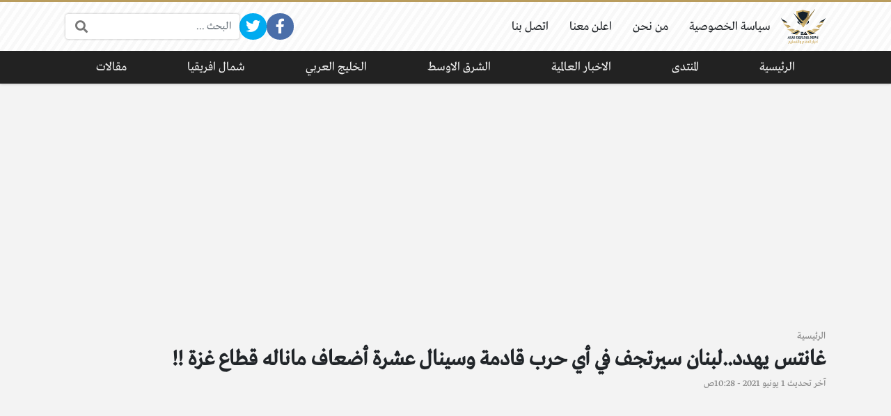

--- FILE ---
content_type: text/html; charset=UTF-8
request_url: https://defense-arab.com/news/52979/
body_size: 16736
content:
<!DOCTYPE html>
<html dir="rtl" lang="ar" class="no-js">
<head>
	<meta charset="UTF-8">
	<meta name="viewport" content="width=device-width, initial-scale=1, shrink-to-fit=no">
	<link rel="profile" href="https://gmpg.org/xfn/11">
	<script>(function(html){html.className = html.className.replace(/\bno-js\b/,'js')})(document.documentElement);</script>
<meta name='robots' content='index, follow, max-image-preview:large, max-snippet:-1, max-video-preview:-1' />
	<style>img:is([sizes="auto" i], [sizes^="auto," i]) { contain-intrinsic-size: 3000px 1500px }</style>
	
	<!-- This site is optimized with the Yoast SEO plugin v23.8 - https://yoast.com/wordpress/plugins/seo/ -->
	<title>غانتس يهدد..لبنان سيرتجف في أي حرب قادمة وسينال عشرة أضعاف ماناله قطاع غزة !! - أخبار الدفاع العربي</title>
	<meta name="description" content="غانتس يهدد..لبنان سيرتجف في أي حرب قادمة وسينال عشرة أضعاف ماناله قطاع غزة !!جدد وزير الدفاع الإسرائيلي، بيني غانتس، تحذيره من أي هجوم" />
	<link rel="canonical" href="https://defense-arab.com/news/52979/" />
	<meta property="og:locale" content="ar_AR" />
	<meta property="og:type" content="article" />
	<meta property="og:title" content="غانتس يهدد..لبنان سيرتجف في أي حرب قادمة وسينال عشرة أضعاف ماناله قطاع غزة !! - أخبار الدفاع العربي" />
	<meta property="og:description" content="غانتس يهدد..لبنان سيرتجف في أي حرب قادمة وسينال عشرة أضعاف ماناله قطاع غزة !!جدد وزير الدفاع الإسرائيلي، بيني غانتس، تحذيره من أي هجوم" />
	<meta property="og:url" content="https://defense-arab.com/news/52979/" />
	<meta property="og:site_name" content="أخبار الدفاع العربي" />
	<meta property="article:publisher" content="https://www.facebook.com/defensearab" />
	<meta property="article:published_time" content="2021-06-01T10:28:40+00:00" />
	<meta property="og:image" content="https://defense-arab.com/news/wp-content/uploads/2021/06/التقاط-1.jpg" />
	<meta property="og:image:width" content="995" />
	<meta property="og:image:height" content="536" />
	<meta property="og:image:type" content="image/jpeg" />
	<meta name="author" content="Hanan" />
	<meta name="twitter:card" content="summary_large_image" />
	<meta name="twitter:creator" content="@defensearab" />
	<meta name="twitter:site" content="@defensearab" />
	<meta name="twitter:label1" content="كُتب بواسطة" />
	<meta name="twitter:data1" content="Hanan" />
	<script type="application/ld+json" class="yoast-schema-graph">{"@context":"https://schema.org","@graph":[{"@type":"Article","@id":"https://defense-arab.com/news/52979/#article","isPartOf":{"@id":"https://defense-arab.com/news/52979/"},"author":{"name":"Hanan","@id":"https://defense-arab.com/news/#/schema/person/5a5292d910eb9b84e6d1f800be52b2eb"},"headline":"غانتس يهدد..لبنان سيرتجف في أي حرب قادمة وسينال عشرة أضعاف ماناله قطاع غزة !!","datePublished":"2021-06-01T10:28:40+00:00","dateModified":"2021-06-01T10:28:40+00:00","mainEntityOfPage":{"@id":"https://defense-arab.com/news/52979/"},"wordCount":14,"commentCount":0,"publisher":{"@id":"https://defense-arab.com/news/#organization"},"image":{"@id":"https://defense-arab.com/news/52979/#primaryimage"},"thumbnailUrl":"https://defense-arab.com/news/wp-content/uploads/2021/06/التقاط-1.jpg","keywords":["لبنان","وزير الدفاع الإسرائيلي"],"articleSection":["الشرق الاوسط"],"inLanguage":"ar","potentialAction":[{"@type":"CommentAction","name":"Comment","target":["https://defense-arab.com/news/52979/#respond"]}]},{"@type":"WebPage","@id":"https://defense-arab.com/news/52979/","url":"https://defense-arab.com/news/52979/","name":"غانتس يهدد..لبنان سيرتجف في أي حرب قادمة وسينال عشرة أضعاف ماناله قطاع غزة !! - أخبار الدفاع العربي","isPartOf":{"@id":"https://defense-arab.com/news/#website"},"primaryImageOfPage":{"@id":"https://defense-arab.com/news/52979/#primaryimage"},"image":{"@id":"https://defense-arab.com/news/52979/#primaryimage"},"thumbnailUrl":"https://defense-arab.com/news/wp-content/uploads/2021/06/التقاط-1.jpg","datePublished":"2021-06-01T10:28:40+00:00","dateModified":"2021-06-01T10:28:40+00:00","description":"غانتس يهدد..لبنان سيرتجف في أي حرب قادمة وسينال عشرة أضعاف ماناله قطاع غزة !!جدد وزير الدفاع الإسرائيلي، بيني غانتس، تحذيره من أي هجوم","breadcrumb":{"@id":"https://defense-arab.com/news/52979/#breadcrumb"},"inLanguage":"ar","potentialAction":[{"@type":"ReadAction","target":["https://defense-arab.com/news/52979/"]}]},{"@type":"ImageObject","inLanguage":"ar","@id":"https://defense-arab.com/news/52979/#primaryimage","url":"https://defense-arab.com/news/wp-content/uploads/2021/06/التقاط-1.jpg","contentUrl":"https://defense-arab.com/news/wp-content/uploads/2021/06/التقاط-1.jpg","width":995,"height":536},{"@type":"WebSite","@id":"https://defense-arab.com/news/#website","url":"https://defense-arab.com/news/","name":"أخبار الدفاع العربي","description":"شؤون الدفاع والشأن العسكري العربي والعالمي","publisher":{"@id":"https://defense-arab.com/news/#organization"},"potentialAction":[{"@type":"SearchAction","target":{"@type":"EntryPoint","urlTemplate":"https://defense-arab.com/news/?s={search_term_string}"},"query-input":{"@type":"PropertyValueSpecification","valueRequired":true,"valueName":"search_term_string"}}],"inLanguage":"ar"},{"@type":"Organization","@id":"https://defense-arab.com/news/#organization","name":"أخبار الدفاع العربي","url":"https://defense-arab.com/news/","logo":{"@type":"ImageObject","inLanguage":"ar","@id":"https://defense-arab.com/news/#/schema/logo/image/","url":"https://defense-arab.com/news/wp-content/uploads/2020/08/logo-2.png","contentUrl":"https://defense-arab.com/news/wp-content/uploads/2020/08/logo-2.png","width":142,"height":111,"caption":"أخبار الدفاع العربي"},"image":{"@id":"https://defense-arab.com/news/#/schema/logo/image/"},"sameAs":["https://www.facebook.com/defensearab","https://x.com/defensearab"]},{"@type":"Person","@id":"https://defense-arab.com/news/#/schema/person/5a5292d910eb9b84e6d1f800be52b2eb","name":"Hanan","image":{"@type":"ImageObject","inLanguage":"ar","@id":"https://defense-arab.com/news/#/schema/person/image/","url":"https://secure.gravatar.com/avatar/879af10f4cb6b9efa84d42f479a3c878?s=96&d=mm&r=g","contentUrl":"https://secure.gravatar.com/avatar/879af10f4cb6b9efa84d42f479a3c878?s=96&d=mm&r=g","caption":"Hanan"}}]}</script>
	<!-- / Yoast SEO plugin. -->


<link rel='dns-prefetch' href='//cdnjs.cloudflare.com' />
<link rel="alternate" type="application/rss+xml" title="أخبار الدفاع العربي &laquo; الخلاصة" href="https://defense-arab.com/news/feed/" />
<link rel="alternate" type="application/rss+xml" title="أخبار الدفاع العربي &laquo; خلاصة التعليقات" href="https://defense-arab.com/news/comments/feed/" />
<link rel="alternate" type="application/rss+xml" title="أخبار الدفاع العربي &laquo; غانتس يهدد..لبنان سيرتجف في أي حرب قادمة وسينال عشرة أضعاف ماناله قطاع غزة !! خلاصة التعليقات" href="https://defense-arab.com/news/52979/feed/" />
		<!-- This site uses the Google Analytics by MonsterInsights plugin v9.2.2 - Using Analytics tracking - https://www.monsterinsights.com/ -->
							<script src="//www.googletagmanager.com/gtag/js?id=G-N4FYHYF0XW"  data-cfasync="false" data-wpfc-render="false" type="text/javascript" async></script>
			<script data-cfasync="false" data-wpfc-render="false" type="text/javascript">
				var mi_version = '9.2.2';
				var mi_track_user = true;
				var mi_no_track_reason = '';
								var MonsterInsightsDefaultLocations = {"page_location":"https:\/\/defense-arab.com\/news\/52979\/"};
				if ( typeof MonsterInsightsPrivacyGuardFilter === 'function' ) {
					var MonsterInsightsLocations = (typeof MonsterInsightsExcludeQuery === 'object') ? MonsterInsightsPrivacyGuardFilter( MonsterInsightsExcludeQuery ) : MonsterInsightsPrivacyGuardFilter( MonsterInsightsDefaultLocations );
				} else {
					var MonsterInsightsLocations = (typeof MonsterInsightsExcludeQuery === 'object') ? MonsterInsightsExcludeQuery : MonsterInsightsDefaultLocations;
				}

								var disableStrs = [
										'ga-disable-G-N4FYHYF0XW',
									];

				/* Function to detect opted out users */
				function __gtagTrackerIsOptedOut() {
					for (var index = 0; index < disableStrs.length; index++) {
						if (document.cookie.indexOf(disableStrs[index] + '=true') > -1) {
							return true;
						}
					}

					return false;
				}

				/* Disable tracking if the opt-out cookie exists. */
				if (__gtagTrackerIsOptedOut()) {
					for (var index = 0; index < disableStrs.length; index++) {
						window[disableStrs[index]] = true;
					}
				}

				/* Opt-out function */
				function __gtagTrackerOptout() {
					for (var index = 0; index < disableStrs.length; index++) {
						document.cookie = disableStrs[index] + '=true; expires=Thu, 31 Dec 2099 23:59:59 UTC; path=/';
						window[disableStrs[index]] = true;
					}
				}

				if ('undefined' === typeof gaOptout) {
					function gaOptout() {
						__gtagTrackerOptout();
					}
				}
								window.dataLayer = window.dataLayer || [];

				window.MonsterInsightsDualTracker = {
					helpers: {},
					trackers: {},
				};
				if (mi_track_user) {
					function __gtagDataLayer() {
						dataLayer.push(arguments);
					}

					function __gtagTracker(type, name, parameters) {
						if (!parameters) {
							parameters = {};
						}

						if (parameters.send_to) {
							__gtagDataLayer.apply(null, arguments);
							return;
						}

						if (type === 'event') {
														parameters.send_to = monsterinsights_frontend.v4_id;
							var hookName = name;
							if (typeof parameters['event_category'] !== 'undefined') {
								hookName = parameters['event_category'] + ':' + name;
							}

							if (typeof MonsterInsightsDualTracker.trackers[hookName] !== 'undefined') {
								MonsterInsightsDualTracker.trackers[hookName](parameters);
							} else {
								__gtagDataLayer('event', name, parameters);
							}
							
						} else {
							__gtagDataLayer.apply(null, arguments);
						}
					}

					__gtagTracker('js', new Date());
					__gtagTracker('set', {
						'developer_id.dZGIzZG': true,
											});
					if ( MonsterInsightsLocations.page_location ) {
						__gtagTracker('set', MonsterInsightsLocations);
					}
										__gtagTracker('config', 'G-N4FYHYF0XW', {"forceSSL":"true","link_attribution":"true"} );
															window.gtag = __gtagTracker;										(function () {
						/* https://developers.google.com/analytics/devguides/collection/analyticsjs/ */
						/* ga and __gaTracker compatibility shim. */
						var noopfn = function () {
							return null;
						};
						var newtracker = function () {
							return new Tracker();
						};
						var Tracker = function () {
							return null;
						};
						var p = Tracker.prototype;
						p.get = noopfn;
						p.set = noopfn;
						p.send = function () {
							var args = Array.prototype.slice.call(arguments);
							args.unshift('send');
							__gaTracker.apply(null, args);
						};
						var __gaTracker = function () {
							var len = arguments.length;
							if (len === 0) {
								return;
							}
							var f = arguments[len - 1];
							if (typeof f !== 'object' || f === null || typeof f.hitCallback !== 'function') {
								if ('send' === arguments[0]) {
									var hitConverted, hitObject = false, action;
									if ('event' === arguments[1]) {
										if ('undefined' !== typeof arguments[3]) {
											hitObject = {
												'eventAction': arguments[3],
												'eventCategory': arguments[2],
												'eventLabel': arguments[4],
												'value': arguments[5] ? arguments[5] : 1,
											}
										}
									}
									if ('pageview' === arguments[1]) {
										if ('undefined' !== typeof arguments[2]) {
											hitObject = {
												'eventAction': 'page_view',
												'page_path': arguments[2],
											}
										}
									}
									if (typeof arguments[2] === 'object') {
										hitObject = arguments[2];
									}
									if (typeof arguments[5] === 'object') {
										Object.assign(hitObject, arguments[5]);
									}
									if ('undefined' !== typeof arguments[1].hitType) {
										hitObject = arguments[1];
										if ('pageview' === hitObject.hitType) {
											hitObject.eventAction = 'page_view';
										}
									}
									if (hitObject) {
										action = 'timing' === arguments[1].hitType ? 'timing_complete' : hitObject.eventAction;
										hitConverted = mapArgs(hitObject);
										__gtagTracker('event', action, hitConverted);
									}
								}
								return;
							}

							function mapArgs(args) {
								var arg, hit = {};
								var gaMap = {
									'eventCategory': 'event_category',
									'eventAction': 'event_action',
									'eventLabel': 'event_label',
									'eventValue': 'event_value',
									'nonInteraction': 'non_interaction',
									'timingCategory': 'event_category',
									'timingVar': 'name',
									'timingValue': 'value',
									'timingLabel': 'event_label',
									'page': 'page_path',
									'location': 'page_location',
									'title': 'page_title',
									'referrer' : 'page_referrer',
								};
								for (arg in args) {
																		if (!(!args.hasOwnProperty(arg) || !gaMap.hasOwnProperty(arg))) {
										hit[gaMap[arg]] = args[arg];
									} else {
										hit[arg] = args[arg];
									}
								}
								return hit;
							}

							try {
								f.hitCallback();
							} catch (ex) {
							}
						};
						__gaTracker.create = newtracker;
						__gaTracker.getByName = newtracker;
						__gaTracker.getAll = function () {
							return [];
						};
						__gaTracker.remove = noopfn;
						__gaTracker.loaded = true;
						window['__gaTracker'] = __gaTracker;
					})();
									} else {
										console.log("");
					(function () {
						function __gtagTracker() {
							return null;
						}

						window['__gtagTracker'] = __gtagTracker;
						window['gtag'] = __gtagTracker;
					})();
									}
			</script>
				<!-- / Google Analytics by MonsterInsights -->
		<script type="text/javascript">
/* <![CDATA[ */
window._wpemojiSettings = {"baseUrl":"https:\/\/s.w.org\/images\/core\/emoji\/15.0.3\/72x72\/","ext":".png","svgUrl":"https:\/\/s.w.org\/images\/core\/emoji\/15.0.3\/svg\/","svgExt":".svg","source":{"concatemoji":"https:\/\/defense-arab.com\/news\/wp-includes\/js\/wp-emoji-release.min.js?ver=6.7.4"}};
/*! This file is auto-generated */
!function(i,n){var o,s,e;function c(e){try{var t={supportTests:e,timestamp:(new Date).valueOf()};sessionStorage.setItem(o,JSON.stringify(t))}catch(e){}}function p(e,t,n){e.clearRect(0,0,e.canvas.width,e.canvas.height),e.fillText(t,0,0);var t=new Uint32Array(e.getImageData(0,0,e.canvas.width,e.canvas.height).data),r=(e.clearRect(0,0,e.canvas.width,e.canvas.height),e.fillText(n,0,0),new Uint32Array(e.getImageData(0,0,e.canvas.width,e.canvas.height).data));return t.every(function(e,t){return e===r[t]})}function u(e,t,n){switch(t){case"flag":return n(e,"\ud83c\udff3\ufe0f\u200d\u26a7\ufe0f","\ud83c\udff3\ufe0f\u200b\u26a7\ufe0f")?!1:!n(e,"\ud83c\uddfa\ud83c\uddf3","\ud83c\uddfa\u200b\ud83c\uddf3")&&!n(e,"\ud83c\udff4\udb40\udc67\udb40\udc62\udb40\udc65\udb40\udc6e\udb40\udc67\udb40\udc7f","\ud83c\udff4\u200b\udb40\udc67\u200b\udb40\udc62\u200b\udb40\udc65\u200b\udb40\udc6e\u200b\udb40\udc67\u200b\udb40\udc7f");case"emoji":return!n(e,"\ud83d\udc26\u200d\u2b1b","\ud83d\udc26\u200b\u2b1b")}return!1}function f(e,t,n){var r="undefined"!=typeof WorkerGlobalScope&&self instanceof WorkerGlobalScope?new OffscreenCanvas(300,150):i.createElement("canvas"),a=r.getContext("2d",{willReadFrequently:!0}),o=(a.textBaseline="top",a.font="600 32px Arial",{});return e.forEach(function(e){o[e]=t(a,e,n)}),o}function t(e){var t=i.createElement("script");t.src=e,t.defer=!0,i.head.appendChild(t)}"undefined"!=typeof Promise&&(o="wpEmojiSettingsSupports",s=["flag","emoji"],n.supports={everything:!0,everythingExceptFlag:!0},e=new Promise(function(e){i.addEventListener("DOMContentLoaded",e,{once:!0})}),new Promise(function(t){var n=function(){try{var e=JSON.parse(sessionStorage.getItem(o));if("object"==typeof e&&"number"==typeof e.timestamp&&(new Date).valueOf()<e.timestamp+604800&&"object"==typeof e.supportTests)return e.supportTests}catch(e){}return null}();if(!n){if("undefined"!=typeof Worker&&"undefined"!=typeof OffscreenCanvas&&"undefined"!=typeof URL&&URL.createObjectURL&&"undefined"!=typeof Blob)try{var e="postMessage("+f.toString()+"("+[JSON.stringify(s),u.toString(),p.toString()].join(",")+"));",r=new Blob([e],{type:"text/javascript"}),a=new Worker(URL.createObjectURL(r),{name:"wpTestEmojiSupports"});return void(a.onmessage=function(e){c(n=e.data),a.terminate(),t(n)})}catch(e){}c(n=f(s,u,p))}t(n)}).then(function(e){for(var t in e)n.supports[t]=e[t],n.supports.everything=n.supports.everything&&n.supports[t],"flag"!==t&&(n.supports.everythingExceptFlag=n.supports.everythingExceptFlag&&n.supports[t]);n.supports.everythingExceptFlag=n.supports.everythingExceptFlag&&!n.supports.flag,n.DOMReady=!1,n.readyCallback=function(){n.DOMReady=!0}}).then(function(){return e}).then(function(){var e;n.supports.everything||(n.readyCallback(),(e=n.source||{}).concatemoji?t(e.concatemoji):e.wpemoji&&e.twemoji&&(t(e.twemoji),t(e.wpemoji)))}))}((window,document),window._wpemojiSettings);
/* ]]> */
</script>
<style id='wp-emoji-styles-inline-css' type='text/css'>

	img.wp-smiley, img.emoji {
		display: inline !important;
		border: none !important;
		box-shadow: none !important;
		height: 1em !important;
		width: 1em !important;
		margin: 0 0.07em !important;
		vertical-align: -0.1em !important;
		background: none !important;
		padding: 0 !important;
	}
</style>
<link rel='stylesheet' id='wp-block-library-rtl-css' href='https://defense-arab.com/news/wp-includes/css/dist/block-library/style-rtl.min.css?ver=6.7.4' type='text/css' media='all' />
<style id='classic-theme-styles-inline-css' type='text/css'>
/*! This file is auto-generated */
.wp-block-button__link{color:#fff;background-color:#32373c;border-radius:9999px;box-shadow:none;text-decoration:none;padding:calc(.667em + 2px) calc(1.333em + 2px);font-size:1.125em}.wp-block-file__button{background:#32373c;color:#fff;text-decoration:none}
</style>
<style id='global-styles-inline-css' type='text/css'>
:root{--wp--preset--aspect-ratio--square: 1;--wp--preset--aspect-ratio--4-3: 4/3;--wp--preset--aspect-ratio--3-4: 3/4;--wp--preset--aspect-ratio--3-2: 3/2;--wp--preset--aspect-ratio--2-3: 2/3;--wp--preset--aspect-ratio--16-9: 16/9;--wp--preset--aspect-ratio--9-16: 9/16;--wp--preset--color--black: #000000;--wp--preset--color--cyan-bluish-gray: #abb8c3;--wp--preset--color--white: #ffffff;--wp--preset--color--pale-pink: #f78da7;--wp--preset--color--vivid-red: #cf2e2e;--wp--preset--color--luminous-vivid-orange: #ff6900;--wp--preset--color--luminous-vivid-amber: #fcb900;--wp--preset--color--light-green-cyan: #7bdcb5;--wp--preset--color--vivid-green-cyan: #00d084;--wp--preset--color--pale-cyan-blue: #8ed1fc;--wp--preset--color--vivid-cyan-blue: #0693e3;--wp--preset--color--vivid-purple: #9b51e0;--wp--preset--gradient--vivid-cyan-blue-to-vivid-purple: linear-gradient(135deg,rgba(6,147,227,1) 0%,rgb(155,81,224) 100%);--wp--preset--gradient--light-green-cyan-to-vivid-green-cyan: linear-gradient(135deg,rgb(122,220,180) 0%,rgb(0,208,130) 100%);--wp--preset--gradient--luminous-vivid-amber-to-luminous-vivid-orange: linear-gradient(135deg,rgba(252,185,0,1) 0%,rgba(255,105,0,1) 100%);--wp--preset--gradient--luminous-vivid-orange-to-vivid-red: linear-gradient(135deg,rgba(255,105,0,1) 0%,rgb(207,46,46) 100%);--wp--preset--gradient--very-light-gray-to-cyan-bluish-gray: linear-gradient(135deg,rgb(238,238,238) 0%,rgb(169,184,195) 100%);--wp--preset--gradient--cool-to-warm-spectrum: linear-gradient(135deg,rgb(74,234,220) 0%,rgb(151,120,209) 20%,rgb(207,42,186) 40%,rgb(238,44,130) 60%,rgb(251,105,98) 80%,rgb(254,248,76) 100%);--wp--preset--gradient--blush-light-purple: linear-gradient(135deg,rgb(255,206,236) 0%,rgb(152,150,240) 100%);--wp--preset--gradient--blush-bordeaux: linear-gradient(135deg,rgb(254,205,165) 0%,rgb(254,45,45) 50%,rgb(107,0,62) 100%);--wp--preset--gradient--luminous-dusk: linear-gradient(135deg,rgb(255,203,112) 0%,rgb(199,81,192) 50%,rgb(65,88,208) 100%);--wp--preset--gradient--pale-ocean: linear-gradient(135deg,rgb(255,245,203) 0%,rgb(182,227,212) 50%,rgb(51,167,181) 100%);--wp--preset--gradient--electric-grass: linear-gradient(135deg,rgb(202,248,128) 0%,rgb(113,206,126) 100%);--wp--preset--gradient--midnight: linear-gradient(135deg,rgb(2,3,129) 0%,rgb(40,116,252) 100%);--wp--preset--font-size--small: 13px;--wp--preset--font-size--medium: 20px;--wp--preset--font-size--large: 36px;--wp--preset--font-size--x-large: 42px;--wp--preset--spacing--20: 0.44rem;--wp--preset--spacing--30: 0.67rem;--wp--preset--spacing--40: 1rem;--wp--preset--spacing--50: 1.5rem;--wp--preset--spacing--60: 2.25rem;--wp--preset--spacing--70: 3.38rem;--wp--preset--spacing--80: 5.06rem;--wp--preset--shadow--natural: 6px 6px 9px rgba(0, 0, 0, 0.2);--wp--preset--shadow--deep: 12px 12px 50px rgba(0, 0, 0, 0.4);--wp--preset--shadow--sharp: 6px 6px 0px rgba(0, 0, 0, 0.2);--wp--preset--shadow--outlined: 6px 6px 0px -3px rgba(255, 255, 255, 1), 6px 6px rgba(0, 0, 0, 1);--wp--preset--shadow--crisp: 6px 6px 0px rgba(0, 0, 0, 1);}:where(.is-layout-flex){gap: 0.5em;}:where(.is-layout-grid){gap: 0.5em;}body .is-layout-flex{display: flex;}.is-layout-flex{flex-wrap: wrap;align-items: center;}.is-layout-flex > :is(*, div){margin: 0;}body .is-layout-grid{display: grid;}.is-layout-grid > :is(*, div){margin: 0;}:where(.wp-block-columns.is-layout-flex){gap: 2em;}:where(.wp-block-columns.is-layout-grid){gap: 2em;}:where(.wp-block-post-template.is-layout-flex){gap: 1.25em;}:where(.wp-block-post-template.is-layout-grid){gap: 1.25em;}.has-black-color{color: var(--wp--preset--color--black) !important;}.has-cyan-bluish-gray-color{color: var(--wp--preset--color--cyan-bluish-gray) !important;}.has-white-color{color: var(--wp--preset--color--white) !important;}.has-pale-pink-color{color: var(--wp--preset--color--pale-pink) !important;}.has-vivid-red-color{color: var(--wp--preset--color--vivid-red) !important;}.has-luminous-vivid-orange-color{color: var(--wp--preset--color--luminous-vivid-orange) !important;}.has-luminous-vivid-amber-color{color: var(--wp--preset--color--luminous-vivid-amber) !important;}.has-light-green-cyan-color{color: var(--wp--preset--color--light-green-cyan) !important;}.has-vivid-green-cyan-color{color: var(--wp--preset--color--vivid-green-cyan) !important;}.has-pale-cyan-blue-color{color: var(--wp--preset--color--pale-cyan-blue) !important;}.has-vivid-cyan-blue-color{color: var(--wp--preset--color--vivid-cyan-blue) !important;}.has-vivid-purple-color{color: var(--wp--preset--color--vivid-purple) !important;}.has-black-background-color{background-color: var(--wp--preset--color--black) !important;}.has-cyan-bluish-gray-background-color{background-color: var(--wp--preset--color--cyan-bluish-gray) !important;}.has-white-background-color{background-color: var(--wp--preset--color--white) !important;}.has-pale-pink-background-color{background-color: var(--wp--preset--color--pale-pink) !important;}.has-vivid-red-background-color{background-color: var(--wp--preset--color--vivid-red) !important;}.has-luminous-vivid-orange-background-color{background-color: var(--wp--preset--color--luminous-vivid-orange) !important;}.has-luminous-vivid-amber-background-color{background-color: var(--wp--preset--color--luminous-vivid-amber) !important;}.has-light-green-cyan-background-color{background-color: var(--wp--preset--color--light-green-cyan) !important;}.has-vivid-green-cyan-background-color{background-color: var(--wp--preset--color--vivid-green-cyan) !important;}.has-pale-cyan-blue-background-color{background-color: var(--wp--preset--color--pale-cyan-blue) !important;}.has-vivid-cyan-blue-background-color{background-color: var(--wp--preset--color--vivid-cyan-blue) !important;}.has-vivid-purple-background-color{background-color: var(--wp--preset--color--vivid-purple) !important;}.has-black-border-color{border-color: var(--wp--preset--color--black) !important;}.has-cyan-bluish-gray-border-color{border-color: var(--wp--preset--color--cyan-bluish-gray) !important;}.has-white-border-color{border-color: var(--wp--preset--color--white) !important;}.has-pale-pink-border-color{border-color: var(--wp--preset--color--pale-pink) !important;}.has-vivid-red-border-color{border-color: var(--wp--preset--color--vivid-red) !important;}.has-luminous-vivid-orange-border-color{border-color: var(--wp--preset--color--luminous-vivid-orange) !important;}.has-luminous-vivid-amber-border-color{border-color: var(--wp--preset--color--luminous-vivid-amber) !important;}.has-light-green-cyan-border-color{border-color: var(--wp--preset--color--light-green-cyan) !important;}.has-vivid-green-cyan-border-color{border-color: var(--wp--preset--color--vivid-green-cyan) !important;}.has-pale-cyan-blue-border-color{border-color: var(--wp--preset--color--pale-cyan-blue) !important;}.has-vivid-cyan-blue-border-color{border-color: var(--wp--preset--color--vivid-cyan-blue) !important;}.has-vivid-purple-border-color{border-color: var(--wp--preset--color--vivid-purple) !important;}.has-vivid-cyan-blue-to-vivid-purple-gradient-background{background: var(--wp--preset--gradient--vivid-cyan-blue-to-vivid-purple) !important;}.has-light-green-cyan-to-vivid-green-cyan-gradient-background{background: var(--wp--preset--gradient--light-green-cyan-to-vivid-green-cyan) !important;}.has-luminous-vivid-amber-to-luminous-vivid-orange-gradient-background{background: var(--wp--preset--gradient--luminous-vivid-amber-to-luminous-vivid-orange) !important;}.has-luminous-vivid-orange-to-vivid-red-gradient-background{background: var(--wp--preset--gradient--luminous-vivid-orange-to-vivid-red) !important;}.has-very-light-gray-to-cyan-bluish-gray-gradient-background{background: var(--wp--preset--gradient--very-light-gray-to-cyan-bluish-gray) !important;}.has-cool-to-warm-spectrum-gradient-background{background: var(--wp--preset--gradient--cool-to-warm-spectrum) !important;}.has-blush-light-purple-gradient-background{background: var(--wp--preset--gradient--blush-light-purple) !important;}.has-blush-bordeaux-gradient-background{background: var(--wp--preset--gradient--blush-bordeaux) !important;}.has-luminous-dusk-gradient-background{background: var(--wp--preset--gradient--luminous-dusk) !important;}.has-pale-ocean-gradient-background{background: var(--wp--preset--gradient--pale-ocean) !important;}.has-electric-grass-gradient-background{background: var(--wp--preset--gradient--electric-grass) !important;}.has-midnight-gradient-background{background: var(--wp--preset--gradient--midnight) !important;}.has-small-font-size{font-size: var(--wp--preset--font-size--small) !important;}.has-medium-font-size{font-size: var(--wp--preset--font-size--medium) !important;}.has-large-font-size{font-size: var(--wp--preset--font-size--large) !important;}.has-x-large-font-size{font-size: var(--wp--preset--font-size--x-large) !important;}
:where(.wp-block-post-template.is-layout-flex){gap: 1.25em;}:where(.wp-block-post-template.is-layout-grid){gap: 1.25em;}
:where(.wp-block-columns.is-layout-flex){gap: 2em;}:where(.wp-block-columns.is-layout-grid){gap: 2em;}
:root :where(.wp-block-pullquote){font-size: 1.5em;line-height: 1.6;}
</style>
<link rel='stylesheet' id='toc-screen-css' href='https://defense-arab.com/news/wp-content/plugins/table-of-contents-plus/screen.min.css?ver=2309' type='text/css' media='all' />
<style id='toc-screen-inline-css' type='text/css'>
div#toc_container {background: #ffffff;border: 1px solid #13212b;width: 100%;}div#toc_container p.toc_title {color: #C3A665;}div#toc_container p.toc_title a,div#toc_container ul.toc_list a {color: #C3A665;}div#toc_container p.toc_title a:hover,div#toc_container ul.toc_list a:hover {color: #2c7031;}div#toc_container p.toc_title a:hover,div#toc_container ul.toc_list a:hover {color: #2c7031;}div#toc_container p.toc_title a:visited,div#toc_container ul.toc_list a:visited {color: #1e3bda;}
</style>
<link rel='stylesheet' id='fontawesome-css' href='https://cdnjs.cloudflare.com/ajax/libs/font-awesome/5.15.1/css/all.min.css' type='text/css' media='all' />
<link rel='stylesheet' id='bootstrap-css' href='https://defense-arab.com/news/wp-content/themes/boxnews/assets/css/bootstrap.rtl.min.css' type='text/css' media='all' />
<link rel='stylesheet' id='boxnews-css' href='https://defense-arab.com/news/wp-content/themes/boxnews/style.css?ver=30.00' type='text/css' media='all' />
<script type="text/javascript" src="https://defense-arab.com/news/wp-content/plugins/google-analytics-for-wordpress/assets/js/frontend-gtag.min.js?ver=9.2.2" id="monsterinsights-frontend-script-js" async="async" data-wp-strategy="async"></script>
<script data-cfasync="false" data-wpfc-render="false" type="text/javascript" id='monsterinsights-frontend-script-js-extra'>/* <![CDATA[ */
var monsterinsights_frontend = {"js_events_tracking":"true","download_extensions":"doc,pdf,ppt,zip,xls,docx,pptx,xlsx","inbound_paths":"[{\"path\":\"\\\/go\\\/\",\"label\":\"affiliate\"},{\"path\":\"\\\/recommend\\\/\",\"label\":\"affiliate\"}]","home_url":"https:\/\/defense-arab.com\/news","hash_tracking":"false","v4_id":"G-N4FYHYF0XW"};/* ]]> */
</script>
<script type="text/javascript" id="image-watermark-no-right-click-js-before">
/* <![CDATA[ */
var iwArgsNoRightClick = {"rightclick":"Y","draganddrop":"Y"};
/* ]]> */
</script>
<script type="text/javascript" src="https://defense-arab.com/news/wp-content/plugins/image-watermark/js/no-right-click.js?ver=1.7.4" id="image-watermark-no-right-click-js"></script>
<link rel="https://api.w.org/" href="https://defense-arab.com/news/wp-json/" /><link rel="alternate" title="JSON" type="application/json" href="https://defense-arab.com/news/wp-json/wp/v2/posts/52979" /><link rel="EditURI" type="application/rsd+xml" title="RSD" href="https://defense-arab.com/news/xmlrpc.php?rsd" />
<meta name="generator" content="WordPress 6.7.4" />
<link rel='shortlink' href='https://defense-arab.com/news/?p=52979' />
<link rel="alternate" title="oEmbed (JSON)" type="application/json+oembed" href="https://defense-arab.com/news/wp-json/oembed/1.0/embed?url=https%3A%2F%2Fdefense-arab.com%2Fnews%2F52979%2F" />
<link rel="alternate" title="oEmbed (XML)" type="text/xml+oembed" href="https://defense-arab.com/news/wp-json/oembed/1.0/embed?url=https%3A%2F%2Fdefense-arab.com%2Fnews%2F52979%2F&#038;format=xml" />
<link rel="preload" as="font" type="font/otf" href="https://defense-arab.com/news/wp-content/themes/boxnews/assets/fonts/Greta_Arabic_Regular.otf" crossorigin="anonymous">
	<!-- Chrome, Firefox OS and Opera -->
	<meta name="theme-color" content="#b99c5d">
	<!-- Windows Phone -->
	<meta name="msapplication-navbutton-color" content="#b99c5d">
	<!-- iOS Safari -->
	<meta name="apple-mobile-web-app-status-bar-style" content="#b99c5d">
	<style>
:root {
	--main-color: #b99c5d;
	--link-color: #13212b;
	--font-type: "Greta";
}
	</style>
<style>
span.post-meta-item.post-meta-author {
    display: none;
}
.a4h-copyrights py-2 {
    display: none;

}</style>

		<style type="text/css" id="wp-custom-css">
			.d-flex {
 
	flex-wrap: wrap;}		</style>
			</head>
<body class="rtl post-template-default single single-post postid-52979 single-format-standard wp-custom-logo archive-style-style2 desktop has-sidebar-side comments-avatars simple-mode font-greta">
        <div id="site" class="site">
				<header id="site-header" class="site-header style2">
	<div class="site-header-lvl_1 dark-color	">
		<div class="container">
			<div class="site-header-lvl_1-inner d-flex gap-4">
				<div class="site-header-mobile-toggle d-flex d-xl-none align-items-center">
					<a class="d-flex" href="#"><i class="fa fa-fw fa-bars"></i></a>
				</div>
				<div class="site-header-logo d-flex align-items-center justify-content-center">
					<a title="أخبار الدفاع العربي" href="https://defense-arab.com/news/"><img src="https://defense-arab.com/news/wp-content/uploads/2021/09/newslogo-1.png" alt="أخبار الدفاع العربي" class="skip-lazy" /></a>
				</div>
				<div class="site-header-nav flex-grow-1 d-none d-xl-flex">
					<nav class="site-header-nav-container d-flex"><ul id="menu-footer-menu" class="menu d-flex flex-wrap"><li id="menu-item-75480" class="menu-item menu-item-type-post_type menu-item-object-page menu-item-75480 d-flex menu-item-object_id-25023"><a href="https://defense-arab.com/news/%d8%b3%d9%8a%d8%a7%d8%b3%d8%a9-%d8%a7%d9%84%d8%ae%d8%b5%d9%88%d8%b5%d9%8a%d8%a9/" class="d-flex flex-grow-1 justify-content-center align-items-center">سياسة الخصوصية</a><div class="sub-menu-outer dark-color"></div></li>
<li id="menu-item-75481" class="menu-item menu-item-type-post_type menu-item-object-page menu-item-75481 d-flex menu-item-object_id-2"><a href="https://defense-arab.com/news/%d9%85%d9%86-%d9%86%d8%ad%d9%86/" class="d-flex flex-grow-1 justify-content-center align-items-center">من نحن</a><div class="sub-menu-outer dark-color"></div></li>
<li id="menu-item-22285" class="menu-item menu-item-type-custom menu-item-object-custom menu-item-22285 d-flex menu-item-object_id-22285"><a href="/cdn-cgi/l/email-protection#1479757a75737179717a6054707172717a677139756675763a777b79" class="d-flex flex-grow-1 justify-content-center align-items-center">اعلن معنا</a><div class="sub-menu-outer dark-color"></div></li>
<li id="menu-item-22286" class="menu-item menu-item-type-custom menu-item-object-custom menu-item-22286 d-flex menu-item-object_id-22286"><a href="/cdn-cgi/l/email-protection#deb3bfb0bfb9bbb3bbb0aa9ebabbb8bbb0adbbf3bfacbfbcf0bdb1b3" class="d-flex flex-grow-1 justify-content-center align-items-center">اتصل بنا</a><div class="sub-menu-outer dark-color"></div></li>
</ul></nav>				</div>
				<div class="site-header-social_links d-none d-xl-flex align-items-center">
					<div class="social-links fixed-font circleIn  "><ul class="d-flex flex-wrap flex-xl-nowrap justify-content-center"><li class="sb-facebook"><a target="_blank" href="https://www.facebook.com/defensearab/" title="Facebook"><i class="fab fa-fw fa-facebook-f"></i><span>Facebook</span></a></li><li class="sb-twitter"><a target="_blank" href="https://twitter.com/defensearab" title="Twitter"><i class="fab fa-fw fa-twitter"></i><span>Twitter</span></a></li><li class="sb-idle"></li><li class="sb-idle"></li><li class="sb-idle"></li><li class="sb-idle"></li><li class="sb-idle"></li></ul></div>				</div>
				<div class="site-header-search d-none d-xl-flex align-items-center">
					<div class="search-form fixed-font"><form method="get" class="search-form-inner" action="https://defense-arab.com/news/">
    <label class="sr-only">البحث:</label>
	<input class="form-control search-field" placeholder="البحث ..." type="search" value="" name="s" />
    <button type="submit" class="search-submit"><i class="fa fa-search"></i></button>
	</form></div>				</div>
				<div class="site-header-search-toggle d-none align-items-center">
					<a class="d-flex" href="#"><i class="fa fa-fw fa-search"></i></a>
					<div class="site-header-search-2">
						<div class="search-form fixed-font"><form method="get" class="search-form-inner" action="https://defense-arab.com/news/">
    <label class="sr-only">البحث:</label>
	<input class="form-control search-field" placeholder="البحث ..." type="search" value="" name="s" />
    <button type="submit" class="search-submit"><i class="fa fa-search"></i></button>
	</form></div>					</div>
				</div>
							</div>
		</div>
	</div>
	<div class="site-header-lvl_2 d-none d-xl-flex light-color">
		<div class="container">
			<div class="site-header-lvl_2-inner">
				<div class="site-header-nav">
					<nav class="site-header-nav-container d-flex"><ul id="menu-%d8%a7%d9%84%d9%82%d8%a7%d8%a6%d9%85%d8%a9-%d8%a7%d9%84%d8%b1%d8%a6%d9%8a%d8%b3%d9%8a%d8%a9" class="menu d-flex flex-wrap flex-grow-1"><li id="menu-item-3478" class="menu-item menu-item-type-custom menu-item-object-custom menu-item-home menu-item-3478 d-flex flex-grow-1 justify-content-center menu-item-object_id-3478"><a href="https://defense-arab.com/news" title="defense news" class="d-flex flex-grow-1 justify-content-center align-items-center">الرئيسية</a><div class="sub-menu-outer dark-color"></div></li>
<li id="menu-item-3477" class="menu-item menu-item-type-custom menu-item-object-custom menu-item-3477 d-flex flex-grow-1 justify-content-center menu-item-object_id-3477"><a href="https://defense-arab.com/vb/" class="d-flex flex-grow-1 justify-content-center align-items-center">المنتدى</a><div class="sub-menu-outer dark-color"></div></li>
<li id="menu-item-2603" class="menu-item menu-item-type-taxonomy menu-item-object-category menu-item-2603 d-flex flex-grow-1 justify-content-center menu-item-object_id-3"><a href="https://defense-arab.com/news/category/%d8%a7%d9%84%d8%a7%d8%ae%d8%a8%d8%a7%d8%b1-%d8%a7%d9%84%d8%b9%d8%a7%d9%84%d9%85%d9%8a%d8%a9/" class="d-flex flex-grow-1 justify-content-center align-items-center">الاخبار العالمية</a><div class="sub-menu-outer dark-color"></div></li>
<li id="menu-item-2604" class="menu-item menu-item-type-taxonomy menu-item-object-category current-post-ancestor current-menu-parent current-post-parent menu-item-2604 d-flex flex-grow-1 justify-content-center menu-item-object_id-4"><a href="https://defense-arab.com/news/category/%d8%a7%d9%84%d8%b4%d8%b1%d9%82-%d8%a7%d9%84%d8%a7%d9%88%d8%b3%d8%b7/" class="d-flex flex-grow-1 justify-content-center align-items-center">الشرق الاوسط</a><div class="sub-menu-outer dark-color"></div></li>
<li id="menu-item-2606" class="menu-item menu-item-type-taxonomy menu-item-object-category menu-item-2606 d-flex flex-grow-1 justify-content-center menu-item-object_id-79"><a href="https://defense-arab.com/news/category/arabian-gulf/" class="d-flex flex-grow-1 justify-content-center align-items-center">الخليج العربي</a><div class="sub-menu-outer dark-color"></div></li>
<li id="menu-item-2608" class="menu-item menu-item-type-taxonomy menu-item-object-category menu-item-2608 d-flex flex-grow-1 justify-content-center menu-item-object_id-5"><a href="https://defense-arab.com/news/category/%d8%b4%d9%85%d8%a7%d9%84-%d8%a7%d9%81%d8%b1%d9%8a%d9%82%d9%8a%d8%a7/" class="d-flex flex-grow-1 justify-content-center align-items-center">شمال افريقيا</a><div class="sub-menu-outer dark-color"></div></li>
<li id="menu-item-3853" class="menu-item menu-item-type-taxonomy menu-item-object-category menu-item-3853 d-flex flex-grow-1 justify-content-center menu-item-object_id-564"><a href="https://defense-arab.com/news/category/%d9%85%d9%82%d8%a7%d9%84%d8%a7%d8%aa/" class="d-flex flex-grow-1 justify-content-center align-items-center">مقالات</a><div class="sub-menu-outer dark-color"></div></li>
</ul></nav>				</div>
			</div>
		</div>
	</div>
</header>
<div class="mobile-menu light-color">
	<div class="container">
		<div class="mobile-menu-inner">
			<div class="mobile-menu-search py-4">
				<div class="search-form fixed-font"><form method="get" class="search-form-inner" action="https://defense-arab.com/news/">
    <label class="sr-only">البحث:</label>
	<input class="form-control search-field" placeholder="البحث ..." type="search" value="" name="s" />
    <button type="submit" class="search-submit"><i class="fa fa-search"></i></button>
	</form></div>			</div>
			<div class="mobile-menu-nav py-4">
				<nav class="mobile-menu-nav-container"><ul id="menu-%d8%a7%d9%84%d9%82%d8%a7%d8%a6%d9%85%d8%a9-%d8%a7%d9%84%d8%b1%d8%a6%d9%8a%d8%b3%d9%8a%d8%a9-1" class="menu"><li class="menu-item menu-item-type-custom menu-item-object-custom menu-item-home menu-item-3478  menu-item-object_id-3478"><a href="https://defense-arab.com/news" title="defense news">الرئيسية</a></li>
<li class="menu-item menu-item-type-custom menu-item-object-custom menu-item-3477  menu-item-object_id-3477"><a href="https://defense-arab.com/vb/">المنتدى</a></li>
<li class="menu-item menu-item-type-taxonomy menu-item-object-category menu-item-2603  menu-item-object_id-3"><a href="https://defense-arab.com/news/category/%d8%a7%d9%84%d8%a7%d8%ae%d8%a8%d8%a7%d8%b1-%d8%a7%d9%84%d8%b9%d8%a7%d9%84%d9%85%d9%8a%d8%a9/">الاخبار العالمية</a></li>
<li class="menu-item menu-item-type-taxonomy menu-item-object-category current-post-ancestor current-menu-parent current-post-parent menu-item-2604  menu-item-object_id-4"><a href="https://defense-arab.com/news/category/%d8%a7%d9%84%d8%b4%d8%b1%d9%82-%d8%a7%d9%84%d8%a7%d9%88%d8%b3%d8%b7/">الشرق الاوسط</a></li>
<li class="menu-item menu-item-type-taxonomy menu-item-object-category menu-item-2606  menu-item-object_id-79"><a href="https://defense-arab.com/news/category/arabian-gulf/">الخليج العربي</a></li>
<li class="menu-item menu-item-type-taxonomy menu-item-object-category menu-item-2608  menu-item-object_id-5"><a href="https://defense-arab.com/news/category/%d8%b4%d9%85%d8%a7%d9%84-%d8%a7%d9%81%d8%b1%d9%8a%d9%82%d9%8a%d8%a7/">شمال افريقيا</a></li>
<li class="menu-item menu-item-type-taxonomy menu-item-object-category menu-item-3853  menu-item-object_id-564"><a href="https://defense-arab.com/news/category/%d9%85%d9%82%d8%a7%d9%84%d8%a7%d8%aa/">مقالات</a></li>
</ul></nav>			</div>
							<div class="mobile-menu-nav py-4">
				<nav class="mobile-menu-nav-container"><ul id="menu-footer-menu-1" class="menu"><li class="menu-item menu-item-type-post_type menu-item-object-page menu-item-75480  menu-item-object_id-25023"><a href="https://defense-arab.com/news/%d8%b3%d9%8a%d8%a7%d8%b3%d8%a9-%d8%a7%d9%84%d8%ae%d8%b5%d9%88%d8%b5%d9%8a%d8%a9/">سياسة الخصوصية</a></li>
<li class="menu-item menu-item-type-post_type menu-item-object-page menu-item-75481  menu-item-object_id-2"><a href="https://defense-arab.com/news/%d9%85%d9%86-%d9%86%d8%ad%d9%86/">من نحن</a></li>
<li class="menu-item menu-item-type-custom menu-item-object-custom menu-item-22285  menu-item-object_id-22285"><a href="/cdn-cgi/l/email-protection#472a26292620222a22293307232221222934226a263526256924282a">اعلن معنا</a></li>
<li class="menu-item menu-item-type-custom menu-item-object-custom menu-item-22286  menu-item-object_id-22286"><a href="/cdn-cgi/l/email-protection#1c717d727d7b79717972685c78797a79726f79317d6e7d7e327f7371">اتصل بنا</a></li>
</ul></nav>			</div>
							<div class="mobile-menu-social_links">
				<div class="social-links fixed-font circleIn  py-4"><ul class="d-flex flex-wrap flex-xl-nowrap justify-content-center"><li class="sb-facebook"><a target="_blank" href="https://www.facebook.com/defensearab/" title="Facebook"><i class="fab fa-fw fa-facebook-f"></i><span>Facebook</span></a></li><li class="sb-twitter"><a target="_blank" href="https://twitter.com/defensearab" title="Twitter"><i class="fab fa-fw fa-twitter"></i><span>Twitter</span></a></li><li class="sb-idle"></li><li class="sb-idle"></li><li class="sb-idle"></li><li class="sb-idle"></li><li class="sb-idle"></li></ul></div>			</div>
					</div>
	</div>
</div>
		<main id="site-main" class="site-main">
						<div id="sidebar-header" class="sidebar sidebar-header ">
	<div class="container">
		<div class="widget-area row flex-wrap justify-content-center">
			<aside id="a4h_ads-5" class="widget col col-12 widget_a4h_ads col-xl-12"><div class="widget-inner"><div class="widget-content">
<div class="ad ad-id_ ad-type_code ad-location_ ">
	<div class="ad-inner">
<script data-cfasync="false" src="/cdn-cgi/scripts/5c5dd728/cloudflare-static/email-decode.min.js"></script><script async src="https://pagead2.googlesyndication.com/pagead/js/adsbygoogle.js?client=ca-pub-7995785920163487"
     crossorigin="anonymous"></script>
<!-- الواجهة الرئيسية 2022 -->
<ins class="adsbygoogle"
     style="display:block"
     data-ad-client="ca-pub-7995785920163487"
     data-ad-slot="8140707721"
     data-ad-format="auto"
     data-full-width-responsive="true"></ins>
<script>
     (adsbygoogle = window.adsbygoogle || []).push({});
</script>
	</div>
</div></div></div></aside>		</div>
	</div>
</div>
			<div id="wrapper" class="wrapper">
								<div id="content" class="content">
						<section id="post-52979" class="site-section site-section-post hentry" role="main" data-next-post="" data-previous-post="">
	<header class="page-header">
		<div class="container">
			<div class="page-header-inner">
								<div id="breadcrumbs" class="breadcrumbs font-sm medium-color"><span><span><a href="https://defense-arab.com/news/">الرئيسية</a></span></span></div>				<div class="page-title-inner d-flex align-items-center">
					<h1 class="page-title entry-title">غانتس يهدد..لبنان سيرتجف في أي حرب قادمة وسينال عشرة أضعاف ماناله قطاع غزة !!</h1>
				</div>
					<div class="post-meta post-meta-singular font-sm medium-color">	
		<span class="post-meta-item post-meta-author"><span class="post-meta-item-prefix">كتب</span>  <span class="post-meta-item-content"><span class="author vcard"><a class="url fn n" href="https://defense-arab.com/news/author/hanan/" title="جميع المقالات بواسطة: Hanan">Hanan</a></span></span></span><span class="post-meta-item post-meta-updated"><span class="post-meta-item-prefix">آخر تحديث</span>  <span class="post-meta-item-content"><a rel="bookmark" href="https://defense-arab.com/news/52979/" title="تاريخ النشر: 1 يونيو 2021 - 10:28ص / آخر تحديث: 1 يونيو 2021 - 10:28ص"><time class="post-date post-date-published published" datetime="2021-06-01T10:28:40+03:00">1 يونيو 2021 - 10:28ص</time> <time class="post-date post-date-updated updated" datetime="2021-06-01T10:28:40+03:00">1 يونيو 2021 - 10:28ص</time></a></span></span>	</div>
									
<div class="ad ad-id_ad_4 ad-type_adsense ad-location_singular_title_after ">
	<div class="ad-inner">

<script async src="//pagead2.googlesyndication.com/pagead/js/adsbygoogle.js"></script>
<ins class="adsbygoogle"
	style="display:block"
	data-ad-client="ca-pub-7995785920163487"
	data-ad-channel=""
	data-ad-slot=""
	data-ad-format="auto"></ins>
<script>
(adsbygoogle = window.adsbygoogle || []).push({});
</script>
	</div>
</div>			</div>
		</div>
	</header>
	<div class="content-inner">
		<div class="container">
			<div class="post-inner">
								<div class="entry-content-outer d-xl-flex gap-4">
										<div class="share-buttons share-buttons-side"><div class="share-buttons-inner d-flex"><div class="sb-label d-flex align-items-center justify-content-center">شارك</div><div class="share-buttons-buttons d-flex flex-wrap flex-grow-1 align-items-center"><div class="share-buttons-default d-flex flex-grow-1 circleIn no-decoration">
	<div class="ss-button ss-facebook d-flex"><a class="d-flex flex-grow-1 align-items-center justify-content-center" target="_blank" href="https://www.facebook.com/sharer/sharer.php?u=https%3A%2F%2Fdefense-arab.com%2Fnews%2F%3Fp%3D52979" title="Facebook"><i class="fab fa-fw fa-facebook-f"></i><span class="d-none d-xl-block ss-label">Facebook</span></a></div>
	<div class="ss-button ss-messenger d-flex d-xl-none"><a class="d-flex flex-grow-1 align-items-center justify-content-center" target="_blank" href="fb-messenger://share/?link=https%3A%2F%2Fdefense-arab.com%2Fnews%2F%3Fp%3D52979" title="Messenger"><i class="fab fa-fw fa-facebook-messenger"></i><span class="d-none d-xl-block ss-label">Messenger</span></a></div>
	<div class="ss-button ss-whatsapp d-flex d-xl-none"><a class="d-flex flex-grow-1 align-items-center justify-content-center" target="_blank" href="whatsapp://send?text=https%3A%2F%2Fdefense-arab.com%2Fnews%2F%3Fp%3D52979" data-action="share/whatsapp/share" title="WhatsApp"><i class="fab fa-fw fa-whatsapp"></i><span class="d-none d-xl-block ss-label">WhatsApp</span></a></div>
	<div class="ss-button ss-twitter d-flex"><a class="d-flex flex-grow-1 align-items-center justify-content-center" target="_blank" href="https://twitter.com/intent/tweet?text=%D8%BA%D8%A7%D9%86%D8%AA%D8%B3+%D9%8A%D9%87%D8%AF%D8%AF..%D9%84%D8%A8%D9%86%D8%A7%D9%86+%D8%B3%D9%8A%D8%B1%D8%AA%D8%AC%D9%81+%D9%81%D9%8A+%D8%A3%D9%8A+%D8%AD%D8%B1%D8%A8+%D9%82%D8%A7%D8%AF%D9%85%D8%A9+%D9%88%D8%B3%D9%8A%D9%86%D8%A7%D9%84+%D8%B9%D8%B4%D8%B1%D8%A9+%D8%A3%D8%B6%D8%B9%D8%A7%D9%81+%D9%85%D8%A7%D9%86%D8%A7%D9%84%D9%87+%D9%82%D8%B7%D8%A7%D8%B9+%D8%BA%D8%B2%D8%A9+%21%21&url=https%3A%2F%2Fdefense-arab.com%2Fnews%2F%3Fp%3D52979" title="Twitter"><i class="fab fa-fw fa-twitter"></i><span class="d-none d-xl-block ss-label">Twitter</span></a></div>	
	<div class="ss-button ss-short-link d-flex"><a class="d-flex flex-grow-1 align-items-center justify-content-center" href="https://defense-arab.com/news/?p=52979" title="نسخ الرابط"><i class="fa fa-fw fa-link"></i><span class="d-none d-xl-block ss-label">نسخ الرابط</span></a></div>	
	</div></div></div></div>					<div id="sidebar-post_side" class="sidebar sidebar-post_side ">
	<div class="container">
		<div class="widget-area row flex-wrap justify-content-center">
			<aside id="a4h_posts_list-9" class="widget col col-12 widget_a4h_posts_list has-title"><div class="widget-inner"><header class="widget-header"><div class="widget-title"><h2>أحدث المقالات</h2></div></header><div class="widget-content"><div class="posts style1"><div class="posts-inner"><div class="post cols-60 cols-sm-30 cols-lg-15 style1 post-trending">
	<a class="post-link d-flex flex-grow" href="https://defense-arab.com/news/97305/">
		<span class="overlay"></span>
		<div class="post-thumb" style="background-image: url('https://defense-arab.com/news/wp-content/uploads/2026/01/5-360x360.png');">
					</div>
		<h3 class="title">
			<span class="title-inner">
								بيلاروسيا تكشف النقاب عن نظام الحرب الإلكترونية أوبتيما-2.2 إم							</span>
		</h3>
			</a>
	</div><div class="post cols-60 cols-sm-30 cols-lg-15 style1 post-trending">
	<a class="post-link d-flex flex-grow" href="https://defense-arab.com/news/97296/">
		<span class="overlay"></span>
		<div class="post-thumb" style="background-image: url('https://defense-arab.com/news/wp-content/uploads/2026/01/76841-تو-95-تطلق-صواريخ-خي-101-360x360.webp');">
					</div>
		<h3 class="title">
			<span class="title-inner">
								روسيا تواجه أزمة في إنتاج القاذفات							</span>
		</h3>
			</a>
	</div><div class="post cols-60 cols-sm-30 cols-lg-15 style1 post-trending">
	<a class="post-link d-flex flex-grow" href="https://defense-arab.com/news/97288/">
		<span class="overlay"></span>
		<div class="post-thumb" style="background-image: url('https://defense-arab.com/news/wp-content/uploads/2026/01/U.S._Army_Accelerates_Laser_and_Microwave_Weapons_to_Defeat_Mass_Drone_Attacks-e73ea1e7-360x360.webp');">
					</div>
		<h3 class="title">
			<span class="title-inner">
								الجيش الأمريكي يسرّع تطوير أسلحة الطاقة الموجّهة							</span>
		</h3>
			</a>
	</div><div class="post cols-60 cols-sm-30 cols-lg-15 style1 post-trending">
	<a class="post-link d-flex flex-grow" href="https://defense-arab.com/news/97281/">
		<span class="overlay"></span>
		<div class="post-thumb" style="background-image: url('https://defense-arab.com/news/wp-content/uploads/2026/01/First_Look_Emerging_Military_Technologies_and_Battlefield_Systems_Revealed_at_DIMDEX_2026-d8eaf443-360x360.webp');">
					</div>
		<h3 class="title">
			<span class="title-inner">
								نظرة على التقنيات العسكرية الناشئة في معرض DIMDEX 2026							</span>
		</h3>
			</a>
	</div><div class="post cols-60 cols-sm-30 cols-lg-15 style1 ">
	<a class="post-link d-flex flex-grow" href="https://defense-arab.com/news/97276/">
		<span class="overlay"></span>
		<div class="post-thumb" style="background-image: url('https://defense-arab.com/news/wp-content/uploads/2026/01/G62Lyx4WMAA2Nak-696x482-1-360x360.webp');">
					</div>
		<h3 class="title">
			<span class="title-inner">
								روسيا تضرب كييف بصواريخ كروز سوفيتية وتستخدم إس‑400 تصديرية ضد أوكرانيا							</span>
		</h3>
			</a>
	</div><div class="post cols-60 cols-sm-30 cols-lg-15 style1 post-trending">
	<a class="post-link d-flex flex-grow" href="https://defense-arab.com/news/97267/">
		<span class="overlay"></span>
		<div class="post-thumb" style="background-image: url('https://defense-arab.com/news/wp-content/uploads/2026/01/orion-696x428-1-360x360.webp');">
					</div>
		<h3 class="title">
			<span class="title-inner">
								إثيوبيا تقتني طائرات «أوريون-إي» الروسية للاستطلاع والهجوم							</span>
		</h3>
			</a>
	</div></div></div></div></div></aside><aside id="a4h_terms_list-2" class="widget col col-12 widget_a4h_terms_list has-title col-xl-12"><div class="widget-inner"><header class="widget-header"><div class="widget-title"><h2>الكلمات المفتاحية</h2></div></header><div class="widget-content"><nav class="container-links"><ul><li><a href="https://defense-arab.com/news/tag/iranian-drone-mohajer-6/"><span class="title">- Iranian drone "Mohajer 6"</span></a></li><li><a href="https://defense-arab.com/news/tag/%d8%a7%d8%b3%d8%b1%d8%b9-%d9%85%d9%86-%d8%a7%d9%84%d8%b5%d9%88%d8%aa/"><span class="title">- اسرع من الصوت</span></a></li><li><a href="https://defense-arab.com/news/tag/s-300-pmu2/"><span class="title">.S-300 PMU2</span></a></li><li><a href="https://defense-arab.com/news/tag/%d8%b1%d9%88%d8%a8%d9%88%d8%aa-%d8%b1%d9%88%d8%b3%d9%8a/"><span class="title">.روبوت روسي</span></a></li><li><a href="https://defense-arab.com/news/tag/%d9%82%d8%b0%d9%8a%d9%81%d8%a9-%d8%a3%d9%88%d9%83%d8%b1%d8%a7%d9%86%d9%8a%d8%a9/"><span class="title">.قذيفة أوكرانية</span></a></li><li><a href="https://defense-arab.com/news/tag/phaser/"><span class="title">'phaser'</span></a></li><li><a href="https://defense-arab.com/news/tag/18-5-kc-k/"><span class="title">" 18.5 KC-K "</span></a></li><li><a href="https://defense-arab.com/news/tag/bm-tos-1a/"><span class="title">" BM TOS- 1A "</span></a></li><li><a href="https://defense-arab.com/news/tag/%d8%a5%d9%8a%d8%af%d9%8a%d9%83%d8%b3-2021/"><span class="title">" إيديكس 2021"</span></a></li><li><a href="https://defense-arab.com/news/tag/%d8%a7%d9%84%d8%b4%d8%b1%d9%82-2014/"><span class="title">" الشرق - 2014 "</span></a></li></ul></nav></div></div></aside>		</div>
	</div>
</div>
					<div class="post-content entry-content flex-grow-1">
																			<figure id="post-image" class="post-image">
		<div class="post-image-inner post-image-type-image fluid-img">
										<img width="800" height="431" src="https://defense-arab.com/news/wp-content/uploads/2021/06/التقاط-1.jpg" class="attachment-800x500 size-800x500 wp-post-image" alt="غانتس يهدد..لبنان سيرتجف في أي حرب قادمة وسينال عشرة أضعاف ماناله قطاع غزة !!" data-no-lazy="true" decoding="async" srcset="https://defense-arab.com/news/wp-content/uploads/2021/06/التقاط-1.jpg 995w, https://defense-arab.com/news/wp-content/uploads/2021/06/التقاط-1-300x162.jpg 300w, https://defense-arab.com/news/wp-content/uploads/2021/06/التقاط-1-768x414.jpg 768w" sizes="(max-width: 800px) 100vw, 800px" />												</div>
	</figure>
    												<div class="entry-content-inner">
														<div id="toc_container" class="toc_wrap_right no_bullets"><p class="toc_title">محتويات هذا المقال ☟</p><ul class="toc_list"><li><a href="#i"><span class="toc_number toc_depth_1">1</span> أهمية القبة الحديدية لإسرائيل</a><ul><li><a href="#i-2"><span class="toc_number toc_depth_2">1.1</span> تهديدات لإسرائيل من لبنان وفلسطين</a></li></ul></li></ul></div>
<p style="text-align: center">غانتس يهدد..لبنان سيرتجف في أي حرب قادمة وسينال عشرة أضعاف ماناله قطاع غزة !!</p>
<p style="text-align: center">جدد وزير الدفاع الإسرائيلي، بيني غانتس، تحذيره من أي هجوم قد يشنه &#8220;حزب الله&#8221; اللبناني على تل أبيب، مهددا بقصف.</p>
<p style="text-align: center">لبنان بشكل يفوق عشرة أضعاف القصف الذي وقع في غزة جراء الهجمات الصاروخية.</p>
<p style="text-align: center">وبحسب موقع &#8220;إسرائيل 24&#8243;، قال غانتس أمام عشرات الصحافيين الأجانب حين سئل عن حرب مستقبلية مع لبنان:</p>
<div class="ad ad-id_ad_3 ad-type_adsense ad-location_content_middle_4 ">
	<div class="ad-inner">

<script async src="//pagead2.googlesyndication.com/pagead/js/adsbygoogle.js"></script>
<ins class="adsbygoogle"
	style="display:block"
	data-ad-client="ca-pub-7995785920163487"
	data-ad-channel=""
	data-ad-slot=""
	data-ad-format="auto"></ins>
<script>
(adsbygoogle = window.adsbygoogle || []).push({});
</script>
	</div>
</div>
<p style="text-align: center">&#8220;ما رأيناه في غزة سيكون عشرة أضعافه في لبنان، ستكون حرب معقدة لأن حزب الله يخفي 100 ألف صاروخ.</p>
<p style="text-align: center">جزء منها دقيقة ولمسافة طويلة المدى، وكل هذا موجود بين سكان مدنيين&#8221;.</p>
<p style="text-align: center">وأضاف &#8220;إسرائيل جمعت منذ عام 2006 معلومات استخباراتية كبيرة، وسيكون لدينا عدد متنوع من الخطط والأهداف.</p>
<div class="ad ad-id_ad_7 ad-type_adsense ad-location_content_middle_7 ">
	<div class="ad-inner">

<script async src="//pagead2.googlesyndication.com/pagead/js/adsbygoogle.js"></script>
<ins class="adsbygoogle"
	style="display:block"
	data-ad-client="ca-pub-7995785920163487"
	data-ad-channel=""
	data-ad-slot=""
	data-ad-format="auto"></ins>
<script>
(adsbygoogle = window.adsbygoogle || []).push({});
</script>
	</div>
</div>
<p style="text-align: center">وإن بدأنا العمل، دولة لبنان ستتحمل المسؤولية وحزب الله وقادته سيلحقهم ضرر كبير&#8221;.</p>
<h2 style="text-align: center"><span id="i">أهمية القبة الحديدية لإسرائيل</span></h2>
<p style="text-align: center">
<figure id="attachment_52980" aria-describedby="caption-attachment-52980" style="width: 650px" class="wp-caption aligncenter"><a href="https://defense-arab.com/news/wp-content/uploads/2021/06/118490631_69f02a9f-54b0-4848-ab14-6b2849c9108a.jpg"><img decoding="async" class="wp-image-52980" src="https://defense-arab.com/news/wp-content/uploads/2021/06/118490631_69f02a9f-54b0-4848-ab14-6b2849c9108a.jpg" alt="غانتس يهدد..لبنان سيرتجف في أي حرب قادمة وسينال عشرة أضعاف ماناله قطاع غزة !!" width="650" height="366" srcset="https://defense-arab.com/news/wp-content/uploads/2021/06/118490631_69f02a9f-54b0-4848-ab14-6b2849c9108a.jpg 640w, https://defense-arab.com/news/wp-content/uploads/2021/06/118490631_69f02a9f-54b0-4848-ab14-6b2849c9108a-300x169.jpg 300w" sizes="(max-width: 650px) 100vw, 650px" /></a><figcaption id="caption-attachment-52980" class="wp-caption-text">غانتس يهدد..لبنان سيرتجف في أي حرب قادمة وسينال عشرة أضعاف ماناله قطاع غزة !!</figcaption></figure>
<p style="text-align: center">وشدد على ضرورة أن يفهم المجتمع الدولي أنه لولا اعتراض القبة الحديدية لنحو 1200 قذيفة وجهت نحو مراكز سكانية.</p>
<p style="text-align: center">في الجبهة الداخلية، &#8220;كان سيكون لدينا مئات الإصابات ودمار كبير&#8221;.</p>
<p style="text-align: center">وكان غانتس هدد في الأيام الماضية بأنه في حال بدأت الحرب من الشمال، فإن لبنان سيرتجف، وسيصبح مثل قطاع غزة.</p>
<p style="text-align: center">من حيث التدمير والخراب الذي حلَّ به.</p>
<h3 style="text-align: center"><span id="i-2">تهديدات لإسرائيل من لبنان وفلسطين</span></h3>
<p style="text-align: center">
<figure id="attachment_52982" aria-describedby="caption-attachment-52982" style="width: 650px" class="wp-caption aligncenter"><a href="https://defense-arab.com/news/wp-content/uploads/2021/06/94624354_c2ca49c0-e24c-4c7d-8e2f-4b622994739b.jpg"><img loading="lazy" decoding="async" class="wp-image-52982" src="https://defense-arab.com/news/wp-content/uploads/2021/06/94624354_c2ca49c0-e24c-4c7d-8e2f-4b622994739b.jpg" alt="غانتس يهدد..لبنان سيرتجف في أي حرب قادمة وسينال عشرة أضعاف ماناله قطاع غزة !!" width="650" height="366" srcset="https://defense-arab.com/news/wp-content/uploads/2021/06/94624354_c2ca49c0-e24c-4c7d-8e2f-4b622994739b.jpg 640w, https://defense-arab.com/news/wp-content/uploads/2021/06/94624354_c2ca49c0-e24c-4c7d-8e2f-4b622994739b-300x169.jpg 300w" sizes="auto, (max-width: 650px) 100vw, 650px" /></a><figcaption id="caption-attachment-52982" class="wp-caption-text">غانتس يهدد..لبنان سيرتجف في أي حرب قادمة وسينال عشرة أضعاف ماناله قطاع غزة !!</figcaption></figure>
<p style="text-align: center">وأكدت الصحيفة أن تصريحات غانتس جاءت على خلفية خطاب الأمين العام لـ&#8221;حزب الله&#8221; اللبناني، حسن نصر الله.</p>
<p style="text-align: center">وكذلك خطاب قائد &#8220;حركة حماس&#8221; في قطاع غزة، يحيي السنوار، اليوم الأربعاء، واللذان هددا فيهما إسرائيل.</p>
<p style="text-align: center">وتوعدا برد قاس في حال إقدام الجيش الإسرائيلي على مهاجمة القطاع مرة أخرى.</p>
<p style="text-align: center">وقال وزير الدفاع الإسرائيلي، متوعدا لبنان: &#8220;كما أثبتنا في عملية حارس الأسوار، فإن المنازل التي ستكون.</p>
<p style="text-align: center">فيها أسلحة وإرهابيين ستتحول إلى خراب ودمار إذا لزم الأمر&#8221;.</p>
<p style="text-align: center">وشدد غانتس على أن جيش بلاده مستعد دائما لحماية مواطنيه في أي وقت، وعلى أي ساحة وجبهة، محملا الحكومة.</p>
<p style="text-align: center">اللبنانية المسؤولية عن أي هجمات من أراضيها.</p>
<p><a href="https://www.facebook.com/%D8%A7%D8%AE%D8%A8%D8%A7%D8%B1-%D8%B9%D8%B3%D9%83%D8%B1%D9%8A%D8%A9-%D9%88%D8%A7%D8%B3%D8%AA%D8%B1%D8%A7%D8%AA%D9%8A%D8%AC%D9%8A%D8%A9-Global-Military-News-102585568231608/" target="_blank" rel="noopener">أخبار عسكرية</a></p>
<p style="text-align: center">
</p>
<div class="ad ad-id_ad_8 ad-type_adsense ad-location_content_end ">
	<div class="ad-inner">

<script async src="//pagead2.googlesyndication.com/pagead/js/adsbygoogle.js"></script>
<ins class="adsbygoogle"
	style="display:block"
	data-ad-client="ca-pub-7995785920163487"
	data-ad-channel=""
	data-ad-slot=""
	data-ad-format="auto"></ins>
<script>
(adsbygoogle = window.adsbygoogle || []).push({});
</script>
	</div>
</div>													</div>
																		<div class="share-buttons share-buttons-bottom"><div class="share-buttons-inner d-flex"><div class="sb-label d-flex align-items-center justify-content-center">شارك</div><div class="share-buttons-buttons d-flex flex-wrap flex-grow-1 align-items-center"><div class="share-buttons-default d-flex flex-grow-1 circleIn no-decoration">
	<div class="ss-button ss-facebook d-flex"><a class="d-flex flex-grow-1 align-items-center justify-content-center" target="_blank" href="https://www.facebook.com/sharer/sharer.php?u=https%3A%2F%2Fdefense-arab.com%2Fnews%2F%3Fp%3D52979" title="Facebook"><i class="fab fa-fw fa-facebook-f"></i><span class="d-none d-xl-block ss-label">Facebook</span></a></div>
	<div class="ss-button ss-messenger d-flex d-xl-none"><a class="d-flex flex-grow-1 align-items-center justify-content-center" target="_blank" href="fb-messenger://share/?link=https%3A%2F%2Fdefense-arab.com%2Fnews%2F%3Fp%3D52979" title="Messenger"><i class="fab fa-fw fa-facebook-messenger"></i><span class="d-none d-xl-block ss-label">Messenger</span></a></div>
	<div class="ss-button ss-whatsapp d-flex d-xl-none"><a class="d-flex flex-grow-1 align-items-center justify-content-center" target="_blank" href="whatsapp://send?text=https%3A%2F%2Fdefense-arab.com%2Fnews%2F%3Fp%3D52979" data-action="share/whatsapp/share" title="WhatsApp"><i class="fab fa-fw fa-whatsapp"></i><span class="d-none d-xl-block ss-label">WhatsApp</span></a></div>
	<div class="ss-button ss-twitter d-flex"><a class="d-flex flex-grow-1 align-items-center justify-content-center" target="_blank" href="https://twitter.com/intent/tweet?text=%D8%BA%D8%A7%D9%86%D8%AA%D8%B3+%D9%8A%D9%87%D8%AF%D8%AF..%D9%84%D8%A8%D9%86%D8%A7%D9%86+%D8%B3%D9%8A%D8%B1%D8%AA%D8%AC%D9%81+%D9%81%D9%8A+%D8%A3%D9%8A+%D8%AD%D8%B1%D8%A8+%D9%82%D8%A7%D8%AF%D9%85%D8%A9+%D9%88%D8%B3%D9%8A%D9%86%D8%A7%D9%84+%D8%B9%D8%B4%D8%B1%D8%A9+%D8%A3%D8%B6%D8%B9%D8%A7%D9%81+%D9%85%D8%A7%D9%86%D8%A7%D9%84%D9%87+%D9%82%D8%B7%D8%A7%D8%B9+%D8%BA%D8%B2%D8%A9+%21%21&url=https%3A%2F%2Fdefense-arab.com%2Fnews%2F%3Fp%3D52979" title="Twitter"><i class="fab fa-fw fa-twitter"></i><span class="d-none d-xl-block ss-label">Twitter</span></a></div>	
	<div class="ss-button ss-short-link d-flex"><a class="d-flex flex-grow-1 align-items-center justify-content-center" href="https://defense-arab.com/news/?p=52979" title="نسخ الرابط"><i class="fa fa-fw fa-link"></i><span class="d-none d-xl-block ss-label">نسخ الرابط</span></a></div>	
	</div></div></div></div>						    <div class="post-tags">
		<div class="post-tags-inner d-flex">
			<div class="tags-label d-flex align-items-center">الوسوم</div>
			<div class="d-flex flex-wrap font-sm medium-color">
				<a href="https://defense-arab.com/news/tag/%d9%84%d8%a8%d9%86%d8%a7%d9%86/" rel="tag">لبنان</a><a href="https://defense-arab.com/news/tag/%d9%88%d8%b2%d9%8a%d8%b1-%d8%a7%d9%84%d8%af%d9%81%d8%a7%d8%b9-%d8%a7%d9%84%d8%a5%d8%b3%d8%b1%d8%a7%d8%a6%d9%8a%d9%84%d9%8a/" rel="tag">وزير الدفاع الإسرائيلي</a>			</div>
		</div>
    </div>
																		</div>
									</div>
							</div>
		</div>
	</div>
</section>			<div id="sidebar-post_below" class="sidebar sidebar-post_below ">
	<div class="container">
		<div class="widget-area row flex-wrap justify-content-center">
			<aside id="a4h_posts_list-10" class="widget col col-12 widget_a4h_posts_list has-title col-xl-12"><div class="widget-inner"><header class="widget-header"><div class="widget-title"><h2>اقرأ أيضا</h2></div></header><div class="widget-content"><div class="posts style2"><div class="posts-inner"><div class="post cols-60 cols-sm-30 cols-lg-15 style2 ">
	<a class="post-link d-flex flex-grow" href="https://defense-arab.com/news/31684/">
		<span class="overlay"></span>
		<div class="post-thumb" style="background-image: url('https://defense-arab.com/news/wp-content/uploads/2019/10/109-134715-arrow-test-israel-usa_700x400.jpeg');">
					</div>
		<h3 class="title">
			<span class="title-inner">
								مشروع دفاع جوي إسرائيلي جديد خشية هجمات إيرانية ”خطيرة“							</span>
		</h3>
			</a>
	</div><div class="post cols-60 cols-sm-30 cols-lg-15 style2 ">
	<a class="post-link d-flex flex-grow" href="https://defense-arab.com/news/2463/">
		<span class="overlay"></span>
		<div class="post-thumb" style="background-image: url('https://defense-arab.com/news/wp-content/uploads/2012/08/10258921-imis-oron-fist.jpg');">
					</div>
		<h3 class="title">
			<span class="title-inner">
								منظومة القبضه الحديديه تتصدى لصاروخ ثان أطلقه الفلسطينيون على دبابة إسرائيلية							</span>
		</h3>
			</a>
	</div><div class="post cols-60 cols-sm-30 cols-lg-15 style2 ">
	<a class="post-link d-flex flex-grow" href="https://defense-arab.com/news/23981/">
		<span class="overlay"></span>
		<div class="post-thumb" style="background-image: url('https://defense-arab.com/news/wp-content/uploads/2019/04/فف.jpg');">
					</div>
		<h3 class="title">
			<span class="title-inner">
								تمهيدا لمعركة إدلب الجيش السوري يتدرب على أسلحة روسية متطورة							</span>
		</h3>
			</a>
	</div><div class="post cols-60 cols-sm-30 cols-lg-15 style2 ">
	<a class="post-link d-flex flex-grow" href="https://defense-arab.com/news/78550/">
		<span class="overlay"></span>
		<div class="post-thumb" style="background-image: url('https://defense-arab.com/news/wp-content/uploads/2023/11/414f53bf6ebeca25662afd39bd46025eeedef7a2-360x360.jpg');">
					</div>
		<h3 class="title">
			<span class="title-inner">
								القس.ام توجه ضربة صاروخية ضخمة على تل أبيب الأكبر منذ بدء الحرب							</span>
		</h3>
			</a>
	</div><div class="post cols-60 cols-sm-30 cols-lg-15 style2  post-no-thumb">
	<a class="post-link d-flex flex-grow" href="https://defense-arab.com/news/4026/">
		<span class="overlay"></span>
		<div class="post-thumb" style="background-image: url('');">
					</div>
		<h3 class="title">
			<span class="title-inner">
								البحرية الاسرائيلي والامريكي يجريان تمرينا مشتركا &#8221; ريليانت ميرميد 103 &#8220;							</span>
		</h3>
			</a>
	</div><div class="post cols-60 cols-sm-30 cols-lg-15 style2 ">
	<a class="post-link d-flex flex-grow" href="https://defense-arab.com/news/26493/">
		<span class="overlay"></span>
		<div class="post-thumb" style="background-image: url('https://defense-arab.com/news/wp-content/uploads/2019/05/Doc-P-589169-636939367779532671.jpg');">
					</div>
		<h3 class="title">
			<span class="title-inner">
								سلاح انتحاري سري تستخدمه إسرائيل في سوريا							</span>
		</h3>
			</a>
	</div><div class="post cols-60 cols-sm-30 cols-lg-15 style2 ">
	<a class="post-link d-flex flex-grow" href="https://defense-arab.com/news/60836/">
		<span class="overlay"></span>
		<div class="post-thumb" style="background-image: url('https://defense-arab.com/news/wp-content/uploads/2022/01/44-2-1200x675-1.jpg');">
					</div>
		<h3 class="title">
			<span class="title-inner">
								الطائرات الإسرائيلية تقصف أهدافا لحماس في قطاع غزة..فيديو							</span>
		</h3>
			</a>
	</div><div class="post cols-60 cols-sm-30 cols-lg-15 style2 ">
	<a class="post-link d-flex flex-grow" href="https://defense-arab.com/news/71749/">
		<span class="overlay"></span>
		<div class="post-thumb" style="background-image: url('https://defense-arab.com/news/wp-content/uploads/2023/03/3-3.png');">
					</div>
		<h3 class="title">
			<span class="title-inner">
								خرداد 15 صاروخ إيراني بمميزات الباتريوت الأمريكية							</span>
		</h3>
			</a>
	</div></div></div></div></div></aside>		</div>
	</div>
</div>
			
									</div><!-- #content -->
							</div><!-- #wrapper -->
								</main><!-- #site-main -->
		
<div class="ad ad-id_ad_6 ad-type_adsense ad-location_footer_before ">
	<div class="ad-inner">

<script async src="//pagead2.googlesyndication.com/pagead/js/adsbygoogle.js"></script>
<ins class="adsbygoogle"
	style="display:block"
	data-ad-client="ca-pub-7995785920163487"
	data-ad-channel=""
	data-ad-slot=""
	data-ad-format="auto"></ins>
<script>
(adsbygoogle = window.adsbygoogle || []).push({});
</script>
	</div>
</div><footer id="site-footer" class="site-footer font-sm light-color">
	<div class="scroll-top-btn fixed-font"><a href="#"><i class="fa fa-fw fa-arrow-up" aria-hidden="true"></i></a></div>
	<div class="site-footer-inner">
		<div class="container">
			<div class="site-footer-social_links">
				<div class="social-links fixed-font circleIn  py-2 mb-3"><ul class="d-flex flex-wrap flex-xl-nowrap justify-content-center"><li class="sb-facebook"><a target="_blank" href="https://www.facebook.com/defensearab/" title="Facebook"><i class="fab fa-fw fa-facebook-f"></i><span>Facebook</span></a></li><li class="sb-twitter"><a target="_blank" href="https://twitter.com/defensearab" title="Twitter"><i class="fab fa-fw fa-twitter"></i><span>Twitter</span></a></li><li class="sb-idle"></li><li class="sb-idle"></li><li class="sb-idle"></li><li class="sb-idle"></li><li class="sb-idle"></li></ul></div>			</div>
			<div class="site-footer-nav">
				<nav class="menu-topbar-menu-container"><ul id="menu-topbar-menu" class="menu"><li id="menu-item-56919" class="menu-item menu-item-type-custom menu-item-object-custom menu-item-56919 py-2 px-2 menu-item-object_id-56919"><a href="/cdn-cgi/l/email-protection#84e9e5eae5e3e1e9e1eaf0c4e0e1e2e1eaf7e1a9e5f6e5e6aae7ebe9">التواصل عبر الإيميل</a></li>
<li id="menu-item-56917" class="menu-item menu-item-type-custom menu-item-object-custom menu-item-56917 py-2 px-2 menu-item-object_id-56917"><a href="https://www.facebook.com/defensearab/">الدفاع العربي على الفيسبوك</a></li>
<li id="menu-item-56918" class="menu-item menu-item-type-custom menu-item-object-custom menu-item-56918 py-2 px-2 menu-item-object_id-56918"><a href="https://twitter.com/defensearab">تواجدنا على تويتر</a></li>
</ul></nav>			</div>
							<div class="site-copyrights py-2"><p>جميع الحقوق محفوظة © أخبار الدفاع العربي 2026</p>
</div>
											
						</div>
	</div>
</footer>
		    </div><!-- #site -->
    <script data-cfasync="false" src="/cdn-cgi/scripts/5c5dd728/cloudflare-static/email-decode.min.js"></script><script type="text/javascript" src="https://cdnjs.cloudflare.com/ajax/libs/jquery/3.5.1/jquery.min.js" id="jquery-js"></script>
<script type="text/javascript" id="toc-front-js-extra">
/* <![CDATA[ */
var tocplus = {"smooth_scroll":"1","visibility_show":"\u0639\u0631\u0636","visibility_hide":"\u0625\u062e\u0641\u0627\u0621","width":"100%"};
/* ]]> */
</script>
<script type="text/javascript" src="https://defense-arab.com/news/wp-content/plugins/table-of-contents-plus/front.min.js?ver=2309" id="toc-front-js"></script>
<script type="text/javascript" src="https://defense-arab.com/news/wp-includes/js/comment-reply.min.js?ver=6.7.4" id="comment-reply-js" async="async" data-wp-strategy="async"></script>
<script type="text/javascript" id="style-js-extra">
/* <![CDATA[ */
var a4h_js_vars = {"ajax_url":"https:\/\/defense-arab.com\/news\/wp-admin\/admin-ajax.php","post_id":"52979","post_continue_reading":"","posts_pagination_style":"auto","link_copied_text":"\u062a\u0645 \u0646\u0633\u062e \u0627\u0644\u0631\u0627\u0628\u0637","continue_reading_text":"\u0623\u0643\u0645\u0644 \u0627\u0644\u0642\u0631\u0627\u0621\u0629","load_more_text":"\u0639\u0631\u0636 \u0627\u0644\u0645\u0632\u064a\u062f","no_more_text":"\u0644\u0627 \u064a\u0648\u062c\u062f \u0627\u0644\u0645\u0632\u064a\u062f"};
/* ]]> */
</script>
<script type="text/javascript" src="https://defense-arab.com/news/wp-content/themes/boxnews/assets/js/style.js?ver=30.00" id="style-js"></script>
<script type="text/javascript" src="https://defense-arab.com/news/wp-content/themes/boxnews/assets/js/infinite-scroll.pkgd.min.js?ver=30.00" id="infinite-scroll-js"></script>
    
    
<div class="ad ad-id_ad_5 ad-type_adsense ad-location_sticky_ad ">
	<div class="ad-inner">

<script async src="//pagead2.googlesyndication.com/pagead/js/adsbygoogle.js"></script>
<ins class="adsbygoogle"
	style="display:block"
	data-ad-client="ca-pub-7995785920163487"
	data-ad-channel=""
	data-ad-slot=""
	data-ad-format="auto"></ins>
<script>
(adsbygoogle = window.adsbygoogle || []).push({});
</script>
	</div>
</div><script defer src="https://static.cloudflareinsights.com/beacon.min.js/vcd15cbe7772f49c399c6a5babf22c1241717689176015" integrity="sha512-ZpsOmlRQV6y907TI0dKBHq9Md29nnaEIPlkf84rnaERnq6zvWvPUqr2ft8M1aS28oN72PdrCzSjY4U6VaAw1EQ==" data-cf-beacon='{"version":"2024.11.0","token":"51e874d08a2243f0bb9a1d8ebd6307fa","r":1,"server_timing":{"name":{"cfCacheStatus":true,"cfEdge":true,"cfExtPri":true,"cfL4":true,"cfOrigin":true,"cfSpeedBrain":true},"location_startswith":null}}' crossorigin="anonymous"></script>
</body>
</html>

--- FILE ---
content_type: text/html; charset=utf-8
request_url: https://www.google.com/recaptcha/api2/aframe
body_size: 266
content:
<!DOCTYPE HTML><html><head><meta http-equiv="content-type" content="text/html; charset=UTF-8"></head><body><script nonce="ctnu8QeRXfoA8wKXZthxbw">/** Anti-fraud and anti-abuse applications only. See google.com/recaptcha */ try{var clients={'sodar':'https://pagead2.googlesyndication.com/pagead/sodar?'};window.addEventListener("message",function(a){try{if(a.source===window.parent){var b=JSON.parse(a.data);var c=clients[b['id']];if(c){var d=document.createElement('img');d.src=c+b['params']+'&rc='+(localStorage.getItem("rc::a")?sessionStorage.getItem("rc::b"):"");window.document.body.appendChild(d);sessionStorage.setItem("rc::e",parseInt(sessionStorage.getItem("rc::e")||0)+1);localStorage.setItem("rc::h",'1769415870950');}}}catch(b){}});window.parent.postMessage("_grecaptcha_ready", "*");}catch(b){}</script></body></html>